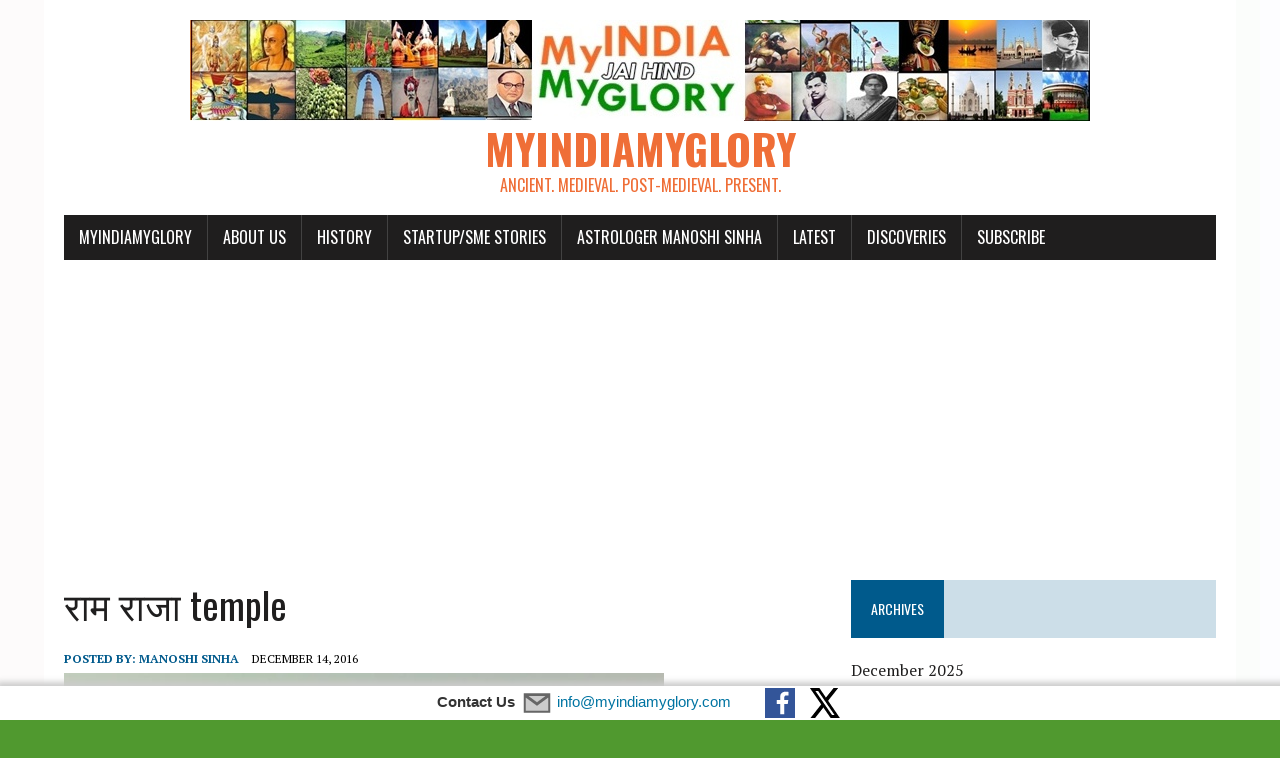

--- FILE ---
content_type: text/html; charset=utf-8
request_url: https://www.google.com/recaptcha/api2/aframe
body_size: 250
content:
<!DOCTYPE HTML><html><head><meta http-equiv="content-type" content="text/html; charset=UTF-8"></head><body><script nonce="xsIeS7f0DkNFFTi0WYh2zw">/** Anti-fraud and anti-abuse applications only. See google.com/recaptcha */ try{var clients={'sodar':'https://pagead2.googlesyndication.com/pagead/sodar?'};window.addEventListener("message",function(a){try{if(a.source===window.parent){var b=JSON.parse(a.data);var c=clients[b['id']];if(c){var d=document.createElement('img');d.src=c+b['params']+'&rc='+(localStorage.getItem("rc::a")?sessionStorage.getItem("rc::b"):"");window.document.body.appendChild(d);sessionStorage.setItem("rc::e",parseInt(sessionStorage.getItem("rc::e")||0)+1);localStorage.setItem("rc::h",'1768362423151');}}}catch(b){}});window.parent.postMessage("_grecaptcha_ready", "*");}catch(b){}</script></body></html>